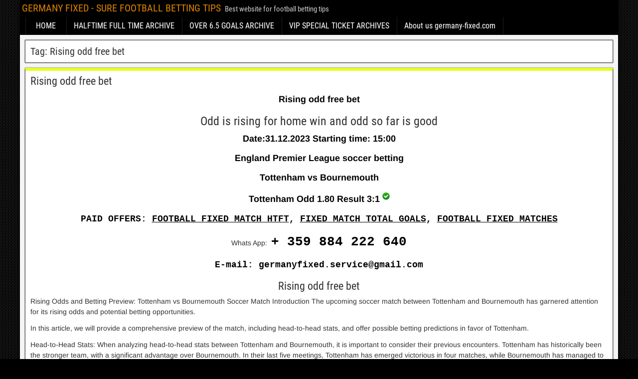

--- FILE ---
content_type: text/html; charset=UTF-8
request_url: https://germany-fixed.com/tag/rising-odd-free-bet/
body_size: 13633
content:
<!DOCTYPE html>
<html lang="en-US">
<head>
<meta charset="UTF-8" />
<meta name="viewport" content="initial-scale=1.0" />
<meta name='robots' content='index, follow, max-image-preview:large, max-snippet:-1, max-video-preview:-1' />
<link rel="profile" href="http://gmpg.org/xfn/11" />
<link rel="pingback" href="https://germany-fixed.com/xmlrpc.php" />

	<!-- This site is optimized with the Yoast SEO plugin v26.8 - https://yoast.com/product/yoast-seo-wordpress/ -->
	<title>Rising odd free bet -</title>
	<meta name="description" content="GERMANY FIXED - SURE FOOTBALL BETTING TIPS - Rising odd free bet" />
	<link rel="canonical" href="https://germany-fixed.com/tag/rising-odd-free-bet/" />
	<meta property="og:locale" content="en_US" />
	<meta property="og:type" content="article" />
	<meta property="og:title" content="Rising odd free bet -" />
	<meta property="og:description" content="GERMANY FIXED - SURE FOOTBALL BETTING TIPS - Rising odd free bet" />
	<meta property="og:url" content="https://germany-fixed.com/tag/rising-odd-free-bet/" />
	<meta property="og:site_name" content="GERMANY FIXED - SURE FOOTBALL BETTING TIPS" />
	<meta property="og:image" content="https://germany-fixed.com/wp-content/uploads/2020/11/Football-fixed-match.gif" />
	<meta property="og:image:width" content="350" />
	<meta property="og:image:height" content="100" />
	<meta property="og:image:type" content="image/gif" />
	<meta name="twitter:card" content="summary_large_image" />
	<script type="application/ld+json" class="yoast-schema-graph">{"@context":"https://schema.org","@graph":[{"@type":"CollectionPage","@id":"https://germany-fixed.com/tag/rising-odd-free-bet/","url":"https://germany-fixed.com/tag/rising-odd-free-bet/","name":"Rising odd free bet -","isPartOf":{"@id":"https://germany-fixed.com/#website"},"description":"GERMANY FIXED - SURE FOOTBALL BETTING TIPS - Rising odd free bet","breadcrumb":{"@id":"https://germany-fixed.com/tag/rising-odd-free-bet/#breadcrumb"},"inLanguage":"en-US"},{"@type":"BreadcrumbList","@id":"https://germany-fixed.com/tag/rising-odd-free-bet/#breadcrumb","itemListElement":[{"@type":"ListItem","position":1,"name":"Home","item":"https://germany-fixed.com/"},{"@type":"ListItem","position":2,"name":"Rising odd free bet"}]},{"@type":"WebSite","@id":"https://germany-fixed.com/#website","url":"https://germany-fixed.com/","name":"GERMANY FIXED - 100% SURE FOOTBALL FIXED MATCH","description":"Best website for football betting tips","publisher":{"@id":"https://germany-fixed.com/#organization"},"alternateName":"Germany fixed matches","potentialAction":[{"@type":"SearchAction","target":{"@type":"EntryPoint","urlTemplate":"https://germany-fixed.com/?s={search_term_string}"},"query-input":{"@type":"PropertyValueSpecification","valueRequired":true,"valueName":"search_term_string"}}],"inLanguage":"en-US"},{"@type":"Organization","@id":"https://germany-fixed.com/#organization","name":"GERMANY FIXED FOOTBALL MATCH","alternateName":"Sure betting tips","url":"https://germany-fixed.com/","logo":{"@type":"ImageObject","inLanguage":"en-US","@id":"https://germany-fixed.com/#/schema/logo/image/","url":"https://germany-fixed.com/wp-content/uploads/2023/06/exLaP4t.gif","contentUrl":"https://germany-fixed.com/wp-content/uploads/2023/06/exLaP4t.gif","width":350,"height":100,"caption":"GERMANY FIXED FOOTBALL MATCH"},"image":{"@id":"https://germany-fixed.com/#/schema/logo/image/"}}]}</script>
	<!-- / Yoast SEO plugin. -->


<link rel='dns-prefetch' href='//www.googletagmanager.com' />
<link href='https://fonts.gstatic.com' crossorigin rel='preconnect' />
<style id='wp-img-auto-sizes-contain-inline-css' type='text/css'>
img:is([sizes=auto i],[sizes^="auto," i]){contain-intrinsic-size:3000px 1500px}
/*# sourceURL=wp-img-auto-sizes-contain-inline-css */
</style>
<style id='wp-block-library-inline-css' type='text/css'>
:root{--wp-block-synced-color:#7a00df;--wp-block-synced-color--rgb:122,0,223;--wp-bound-block-color:var(--wp-block-synced-color);--wp-editor-canvas-background:#ddd;--wp-admin-theme-color:#007cba;--wp-admin-theme-color--rgb:0,124,186;--wp-admin-theme-color-darker-10:#006ba1;--wp-admin-theme-color-darker-10--rgb:0,107,160.5;--wp-admin-theme-color-darker-20:#005a87;--wp-admin-theme-color-darker-20--rgb:0,90,135;--wp-admin-border-width-focus:2px}@media (min-resolution:192dpi){:root{--wp-admin-border-width-focus:1.5px}}.wp-element-button{cursor:pointer}:root .has-very-light-gray-background-color{background-color:#eee}:root .has-very-dark-gray-background-color{background-color:#313131}:root .has-very-light-gray-color{color:#eee}:root .has-very-dark-gray-color{color:#313131}:root .has-vivid-green-cyan-to-vivid-cyan-blue-gradient-background{background:linear-gradient(135deg,#00d084,#0693e3)}:root .has-purple-crush-gradient-background{background:linear-gradient(135deg,#34e2e4,#4721fb 50%,#ab1dfe)}:root .has-hazy-dawn-gradient-background{background:linear-gradient(135deg,#faaca8,#dad0ec)}:root .has-subdued-olive-gradient-background{background:linear-gradient(135deg,#fafae1,#67a671)}:root .has-atomic-cream-gradient-background{background:linear-gradient(135deg,#fdd79a,#004a59)}:root .has-nightshade-gradient-background{background:linear-gradient(135deg,#330968,#31cdcf)}:root .has-midnight-gradient-background{background:linear-gradient(135deg,#020381,#2874fc)}:root{--wp--preset--font-size--normal:16px;--wp--preset--font-size--huge:42px}.has-regular-font-size{font-size:1em}.has-larger-font-size{font-size:2.625em}.has-normal-font-size{font-size:var(--wp--preset--font-size--normal)}.has-huge-font-size{font-size:var(--wp--preset--font-size--huge)}.has-text-align-center{text-align:center}.has-text-align-left{text-align:left}.has-text-align-right{text-align:right}.has-fit-text{white-space:nowrap!important}#end-resizable-editor-section{display:none}.aligncenter{clear:both}.items-justified-left{justify-content:flex-start}.items-justified-center{justify-content:center}.items-justified-right{justify-content:flex-end}.items-justified-space-between{justify-content:space-between}.screen-reader-text{border:0;clip-path:inset(50%);height:1px;margin:-1px;overflow:hidden;padding:0;position:absolute;width:1px;word-wrap:normal!important}.screen-reader-text:focus{background-color:#ddd;clip-path:none;color:#444;display:block;font-size:1em;height:auto;left:5px;line-height:normal;padding:15px 23px 14px;text-decoration:none;top:5px;width:auto;z-index:100000}html :where(.has-border-color){border-style:solid}html :where([style*=border-top-color]){border-top-style:solid}html :where([style*=border-right-color]){border-right-style:solid}html :where([style*=border-bottom-color]){border-bottom-style:solid}html :where([style*=border-left-color]){border-left-style:solid}html :where([style*=border-width]){border-style:solid}html :where([style*=border-top-width]){border-top-style:solid}html :where([style*=border-right-width]){border-right-style:solid}html :where([style*=border-bottom-width]){border-bottom-style:solid}html :where([style*=border-left-width]){border-left-style:solid}html :where(img[class*=wp-image-]){height:auto;max-width:100%}:where(figure){margin:0 0 1em}html :where(.is-position-sticky){--wp-admin--admin-bar--position-offset:var(--wp-admin--admin-bar--height,0px)}@media screen and (max-width:600px){html :where(.is-position-sticky){--wp-admin--admin-bar--position-offset:0px}}

/*# sourceURL=wp-block-library-inline-css */
</style><style id='global-styles-inline-css' type='text/css'>
:root{--wp--preset--aspect-ratio--square: 1;--wp--preset--aspect-ratio--4-3: 4/3;--wp--preset--aspect-ratio--3-4: 3/4;--wp--preset--aspect-ratio--3-2: 3/2;--wp--preset--aspect-ratio--2-3: 2/3;--wp--preset--aspect-ratio--16-9: 16/9;--wp--preset--aspect-ratio--9-16: 9/16;--wp--preset--color--black: #000000;--wp--preset--color--cyan-bluish-gray: #abb8c3;--wp--preset--color--white: #ffffff;--wp--preset--color--pale-pink: #f78da7;--wp--preset--color--vivid-red: #cf2e2e;--wp--preset--color--luminous-vivid-orange: #ff6900;--wp--preset--color--luminous-vivid-amber: #fcb900;--wp--preset--color--light-green-cyan: #7bdcb5;--wp--preset--color--vivid-green-cyan: #00d084;--wp--preset--color--pale-cyan-blue: #8ed1fc;--wp--preset--color--vivid-cyan-blue: #0693e3;--wp--preset--color--vivid-purple: #9b51e0;--wp--preset--gradient--vivid-cyan-blue-to-vivid-purple: linear-gradient(135deg,rgb(6,147,227) 0%,rgb(155,81,224) 100%);--wp--preset--gradient--light-green-cyan-to-vivid-green-cyan: linear-gradient(135deg,rgb(122,220,180) 0%,rgb(0,208,130) 100%);--wp--preset--gradient--luminous-vivid-amber-to-luminous-vivid-orange: linear-gradient(135deg,rgb(252,185,0) 0%,rgb(255,105,0) 100%);--wp--preset--gradient--luminous-vivid-orange-to-vivid-red: linear-gradient(135deg,rgb(255,105,0) 0%,rgb(207,46,46) 100%);--wp--preset--gradient--very-light-gray-to-cyan-bluish-gray: linear-gradient(135deg,rgb(238,238,238) 0%,rgb(169,184,195) 100%);--wp--preset--gradient--cool-to-warm-spectrum: linear-gradient(135deg,rgb(74,234,220) 0%,rgb(151,120,209) 20%,rgb(207,42,186) 40%,rgb(238,44,130) 60%,rgb(251,105,98) 80%,rgb(254,248,76) 100%);--wp--preset--gradient--blush-light-purple: linear-gradient(135deg,rgb(255,206,236) 0%,rgb(152,150,240) 100%);--wp--preset--gradient--blush-bordeaux: linear-gradient(135deg,rgb(254,205,165) 0%,rgb(254,45,45) 50%,rgb(107,0,62) 100%);--wp--preset--gradient--luminous-dusk: linear-gradient(135deg,rgb(255,203,112) 0%,rgb(199,81,192) 50%,rgb(65,88,208) 100%);--wp--preset--gradient--pale-ocean: linear-gradient(135deg,rgb(255,245,203) 0%,rgb(182,227,212) 50%,rgb(51,167,181) 100%);--wp--preset--gradient--electric-grass: linear-gradient(135deg,rgb(202,248,128) 0%,rgb(113,206,126) 100%);--wp--preset--gradient--midnight: linear-gradient(135deg,rgb(2,3,129) 0%,rgb(40,116,252) 100%);--wp--preset--font-size--small: 13px;--wp--preset--font-size--medium: 20px;--wp--preset--font-size--large: 36px;--wp--preset--font-size--x-large: 42px;--wp--preset--spacing--20: 0.44rem;--wp--preset--spacing--30: 0.67rem;--wp--preset--spacing--40: 1rem;--wp--preset--spacing--50: 1.5rem;--wp--preset--spacing--60: 2.25rem;--wp--preset--spacing--70: 3.38rem;--wp--preset--spacing--80: 5.06rem;--wp--preset--shadow--natural: 6px 6px 9px rgba(0, 0, 0, 0.2);--wp--preset--shadow--deep: 12px 12px 50px rgba(0, 0, 0, 0.4);--wp--preset--shadow--sharp: 6px 6px 0px rgba(0, 0, 0, 0.2);--wp--preset--shadow--outlined: 6px 6px 0px -3px rgb(255, 255, 255), 6px 6px rgb(0, 0, 0);--wp--preset--shadow--crisp: 6px 6px 0px rgb(0, 0, 0);}:where(.is-layout-flex){gap: 0.5em;}:where(.is-layout-grid){gap: 0.5em;}body .is-layout-flex{display: flex;}.is-layout-flex{flex-wrap: wrap;align-items: center;}.is-layout-flex > :is(*, div){margin: 0;}body .is-layout-grid{display: grid;}.is-layout-grid > :is(*, div){margin: 0;}:where(.wp-block-columns.is-layout-flex){gap: 2em;}:where(.wp-block-columns.is-layout-grid){gap: 2em;}:where(.wp-block-post-template.is-layout-flex){gap: 1.25em;}:where(.wp-block-post-template.is-layout-grid){gap: 1.25em;}.has-black-color{color: var(--wp--preset--color--black) !important;}.has-cyan-bluish-gray-color{color: var(--wp--preset--color--cyan-bluish-gray) !important;}.has-white-color{color: var(--wp--preset--color--white) !important;}.has-pale-pink-color{color: var(--wp--preset--color--pale-pink) !important;}.has-vivid-red-color{color: var(--wp--preset--color--vivid-red) !important;}.has-luminous-vivid-orange-color{color: var(--wp--preset--color--luminous-vivid-orange) !important;}.has-luminous-vivid-amber-color{color: var(--wp--preset--color--luminous-vivid-amber) !important;}.has-light-green-cyan-color{color: var(--wp--preset--color--light-green-cyan) !important;}.has-vivid-green-cyan-color{color: var(--wp--preset--color--vivid-green-cyan) !important;}.has-pale-cyan-blue-color{color: var(--wp--preset--color--pale-cyan-blue) !important;}.has-vivid-cyan-blue-color{color: var(--wp--preset--color--vivid-cyan-blue) !important;}.has-vivid-purple-color{color: var(--wp--preset--color--vivid-purple) !important;}.has-black-background-color{background-color: var(--wp--preset--color--black) !important;}.has-cyan-bluish-gray-background-color{background-color: var(--wp--preset--color--cyan-bluish-gray) !important;}.has-white-background-color{background-color: var(--wp--preset--color--white) !important;}.has-pale-pink-background-color{background-color: var(--wp--preset--color--pale-pink) !important;}.has-vivid-red-background-color{background-color: var(--wp--preset--color--vivid-red) !important;}.has-luminous-vivid-orange-background-color{background-color: var(--wp--preset--color--luminous-vivid-orange) !important;}.has-luminous-vivid-amber-background-color{background-color: var(--wp--preset--color--luminous-vivid-amber) !important;}.has-light-green-cyan-background-color{background-color: var(--wp--preset--color--light-green-cyan) !important;}.has-vivid-green-cyan-background-color{background-color: var(--wp--preset--color--vivid-green-cyan) !important;}.has-pale-cyan-blue-background-color{background-color: var(--wp--preset--color--pale-cyan-blue) !important;}.has-vivid-cyan-blue-background-color{background-color: var(--wp--preset--color--vivid-cyan-blue) !important;}.has-vivid-purple-background-color{background-color: var(--wp--preset--color--vivid-purple) !important;}.has-black-border-color{border-color: var(--wp--preset--color--black) !important;}.has-cyan-bluish-gray-border-color{border-color: var(--wp--preset--color--cyan-bluish-gray) !important;}.has-white-border-color{border-color: var(--wp--preset--color--white) !important;}.has-pale-pink-border-color{border-color: var(--wp--preset--color--pale-pink) !important;}.has-vivid-red-border-color{border-color: var(--wp--preset--color--vivid-red) !important;}.has-luminous-vivid-orange-border-color{border-color: var(--wp--preset--color--luminous-vivid-orange) !important;}.has-luminous-vivid-amber-border-color{border-color: var(--wp--preset--color--luminous-vivid-amber) !important;}.has-light-green-cyan-border-color{border-color: var(--wp--preset--color--light-green-cyan) !important;}.has-vivid-green-cyan-border-color{border-color: var(--wp--preset--color--vivid-green-cyan) !important;}.has-pale-cyan-blue-border-color{border-color: var(--wp--preset--color--pale-cyan-blue) !important;}.has-vivid-cyan-blue-border-color{border-color: var(--wp--preset--color--vivid-cyan-blue) !important;}.has-vivid-purple-border-color{border-color: var(--wp--preset--color--vivid-purple) !important;}.has-vivid-cyan-blue-to-vivid-purple-gradient-background{background: var(--wp--preset--gradient--vivid-cyan-blue-to-vivid-purple) !important;}.has-light-green-cyan-to-vivid-green-cyan-gradient-background{background: var(--wp--preset--gradient--light-green-cyan-to-vivid-green-cyan) !important;}.has-luminous-vivid-amber-to-luminous-vivid-orange-gradient-background{background: var(--wp--preset--gradient--luminous-vivid-amber-to-luminous-vivid-orange) !important;}.has-luminous-vivid-orange-to-vivid-red-gradient-background{background: var(--wp--preset--gradient--luminous-vivid-orange-to-vivid-red) !important;}.has-very-light-gray-to-cyan-bluish-gray-gradient-background{background: var(--wp--preset--gradient--very-light-gray-to-cyan-bluish-gray) !important;}.has-cool-to-warm-spectrum-gradient-background{background: var(--wp--preset--gradient--cool-to-warm-spectrum) !important;}.has-blush-light-purple-gradient-background{background: var(--wp--preset--gradient--blush-light-purple) !important;}.has-blush-bordeaux-gradient-background{background: var(--wp--preset--gradient--blush-bordeaux) !important;}.has-luminous-dusk-gradient-background{background: var(--wp--preset--gradient--luminous-dusk) !important;}.has-pale-ocean-gradient-background{background: var(--wp--preset--gradient--pale-ocean) !important;}.has-electric-grass-gradient-background{background: var(--wp--preset--gradient--electric-grass) !important;}.has-midnight-gradient-background{background: var(--wp--preset--gradient--midnight) !important;}.has-small-font-size{font-size: var(--wp--preset--font-size--small) !important;}.has-medium-font-size{font-size: var(--wp--preset--font-size--medium) !important;}.has-large-font-size{font-size: var(--wp--preset--font-size--large) !important;}.has-x-large-font-size{font-size: var(--wp--preset--font-size--x-large) !important;}
/*# sourceURL=global-styles-inline-css */
</style>

<style id='classic-theme-styles-inline-css' type='text/css'>
/*! This file is auto-generated */
.wp-block-button__link{color:#fff;background-color:#32373c;border-radius:9999px;box-shadow:none;text-decoration:none;padding:calc(.667em + 2px) calc(1.333em + 2px);font-size:1.125em}.wp-block-file__button{background:#32373c;color:#fff;text-decoration:none}
/*# sourceURL=/wp-includes/css/classic-themes.min.css */
</style>
<link data-minify="1" rel='stylesheet' id='genericons-css' href='https://germany-fixed.com/wp-content/cache/min/1/wp-content/themes/frontier/includes/genericons/genericons-4516138ffbcdb83ca2cfe9098245ec4e.css' type='text/css' media='all' />
<link data-minify="1" rel='stylesheet' id='frontier-main-css' href='https://germany-fixed.com/wp-content/cache/min/1/wp-content/themes/frontier/style-8b36b3bdd6a0eb58e9bda5b919dbf183.css' type='text/css' media='all' />
<link data-minify="1" rel='stylesheet' id='frontier-responsive-css' href='https://germany-fixed.com/wp-content/cache/min/1/wp-content/themes/frontier/responsive-632fd1cc3ae4f70fc92aac95e5bd60c9.css' type='text/css' media='all' />
<script type="text/javascript" src="https://germany-fixed.com/wp-includes/js/jquery/jquery.min.js?ver=3.7.1" id="jquery-core-js" defer></script>
<script type="text/javascript" src="https://germany-fixed.com/wp-includes/js/jquery/jquery-migrate.min.js?ver=3.4.1" id="jquery-migrate-js" defer></script>

<!-- Google tag (gtag.js) snippet added by Site Kit -->
<!-- Google Analytics snippet added by Site Kit -->
<script data-rocketlazyloadscript='https://www.googletagmanager.com/gtag/js?id=GT-KFG3676' type="text/javascript"  id="google_gtagjs-js" async></script>
<script data-rocketlazyloadscript='[data-uri]' type="text/javascript" id="google_gtagjs-js-after"></script>
<meta name="generator" content="Site Kit by Google 1.170.0" />
<meta property="Frontier Theme" content="1.3.5" />
<style type="text/css" media="screen">
	#container 	{width: 1200px;}
	#header 	{min-height: 0px;}
	#content 	{width: 100%;}
	#sidebar-left 	{width: %;}
	#sidebar-right 	{width: %;}
</style>

<style type="text/css" media="screen">
	.page-template-page-cs-php #content, .page-template-page-sc-php #content {width: 69%;}
	.page-template-page-cs-php #sidebar-left, .page-template-page-sc-php #sidebar-left,
	.page-template-page-cs-php #sidebar-right, .page-template-page-sc-php #sidebar-right {width: 31%;}
	.page-template-page-scs-php #content {width: 50%;}
	.page-template-page-scs-php #sidebar-left {width: 25%;}
	.page-template-page-scs-php #sidebar-right {width: 25%;}
</style>

<style type="text/css" media="screen">
	#header {background-color:#FFFFFF;}
	#nav-main {background-color:#000000;}
	#nav-main .nav-main {border-left: 1px solid #000000; border-right: 1px solid #1e1e1e;}
	#nav-main .nav-main > li, #nav-main .nav-main > ul > .page_item {border-left: 1px solid #1e1e1e; border-right: 1px solid #000000;}
	#top-bar {background-color:#000000;}
	#bottom-bar {background-color:#222222;}
	#main {background-color:#F5F5F5;}
	.blog-view, .single-view, .author-info, .archive-info, .form-404 {background-color:#FFFFFF;}
	.blog-view.sticky {background-color:#000000;}
	.frontier-widget {background-color:#FFFFFF;}
	.blog-view, .comment-author-admin > .comment-body, .bypostauthor > .comment-body {border-top: 6px solid #e5ff23;}
	.page-nav > *, .comment-nav > *, .author-info .title, .comment-reply-link, .widget-title,
	.widget_search .search-submit, .widget_calendar caption {background-color:#e5ff23;}
	.genericon {color:#e5ff23;}
	a {color:#000000;}
	a:hover {color:#000000;}
</style>

<style type="text/css" id="custom-background-css">
body.custom-background { background-color: #000000; background-image: url("https://germany-fixed.com/wp-content/themes/frontier/images/honeycomb.png"); background-position: left top; background-size: auto; background-repeat: repeat; background-attachment: scroll; }
</style>
	<link rel="icon" href="https://germany-fixed.com/wp-content/uploads/2020/11/cropped-Football-fixed-match-32x32.gif" sizes="32x32" />
<link rel="icon" href="https://germany-fixed.com/wp-content/uploads/2020/11/cropped-Football-fixed-match-192x192.gif" sizes="192x192" />
<link rel="apple-touch-icon" href="https://germany-fixed.com/wp-content/uploads/2020/11/cropped-Football-fixed-match-180x180.gif" />
<meta name="msapplication-TileImage" content="https://germany-fixed.com/wp-content/uploads/2020/11/cropped-Football-fixed-match-270x270.gif" />
<noscript><style id="rocket-lazyload-nojs-css">.rll-youtube-player, [data-lazy-src]{display:none !important;}</style></noscript></head>

<body class="archive tag tag-rising-odd-free-bet tag-718 custom-background wp-theme-frontier">
	
	
	
<div id="container" class="cf" itemscope itemtype="http://schema.org/WebPage">
	
			
		<div id="top-bar" class="cf">
			
			<div id="top-bar-info">
														<h1 id="site-title"><a href="https://germany-fixed.com/">GERMANY FIXED - SURE FOOTBALL BETTING TIPS</a></h1>				
									<span id="site-description">Best website for football betting tips</span>
							</div>

							<nav id="nav-top" role="navigation" aria-label="Top Menu">
									</nav>
			
					</div>
	
	
			
		<nav id="nav-main" class="cf drop" itemscope itemtype="http://schema.org/SiteNavigationElement" role="navigation" aria-label="Main Menu">
			
							<button class="drop-toggle"><span class="genericon genericon-menu"></span></button>
			
			<ul id="menu-germany" class="nav-main"><li id="menu-item-27" class="menu-item menu-item-type-custom menu-item-object-custom menu-item-home menu-item-27"><a href="http://germany-fixed.com/">HOME</a></li>
<li id="menu-item-190" class="menu-item menu-item-type-post_type menu-item-object-page menu-item-190"><a href="https://germany-fixed.com/halftime-full-time-fixed-picks/">HALFTIME FULL TIME ARCHIVE</a></li>
<li id="menu-item-191" class="menu-item menu-item-type-post_type menu-item-object-page menu-item-191"><a href="https://germany-fixed.com/over-6-5-goals/">OVER 6.5 GOALS ARCHIVE</a></li>
<li id="menu-item-837" class="menu-item menu-item-type-post_type menu-item-object-page menu-item-837"><a href="https://germany-fixed.com/special-new-offer/">VIP SPECIAL TICKET ARCHIVES</a></li>
<li id="menu-item-9924" class="menu-item menu-item-type-post_type menu-item-object-page menu-item-9924"><a href="https://germany-fixed.com/about-us-germany-fixed-com/">About us germany-fixed.com</a></li>
</ul>
					</nav>
	
	
<div id="main" class="col-c cf">

<div id="content" class="cf"  role="main">

	
			<div class="archive-info">
			<h3 class="archive-title">Tag: <span>Rising odd free bet</span></h3>		</div>
	
	
	
					
<article id="post-9167" class="blog-view post-9167 post type-post status-publish format-standard hentry category-rising-odd-free-bet tag-hot-tips-high-odd tag-rising-odd-free-bet tag-rising-odd-hot-bet">

<header class="entry-header cf">
		<h2 class="entry-title" itemprop="headline" ><a href="https://germany-fixed.com/rising-odd-free-bet/">Rising odd free bet</a></h2>
	</header>

<div class="entry-byline cf">
	
	
	
	
	
	
	</div>

<div class="entry-content cf" itemprop="text" >
	
	
		<p style="text-align: center;"><span style="font-size: 18px; color: #000000;"><strong>Rising odd free bet</strong></span></p>
<article id="post-1762" class="post-1762 post type-post status-publish format-standard hentry category-best-website-for-free-soccer-fixed-matches tag-best-website-for-free-soccer-fixed-matches">
<article id="post-1762" class="post-1762 post type-post status-publish format-standard hentry category-best-website-for-free-soccer-fixed-matches tag-best-website-for-free-soccer-fixed-matches">
<h1 style="text-align: center;">Odd is rising for home win and odd so far is good</h1>
<p style="text-align: center;"><span style="color: #000000;"><span style="font-size: 18px;"><span style="font-size: 18px; color: #000000;"><strong>Date:31.12.2023 Starting time: 15:00</strong></span></span></span></p>
<p style="text-align: center;"><span style="color: #000000;"><span style="font-size: 18px;"><b>England Premier League soccer betting</b></span></span></p>
<p style="text-align: center;"><span style="color: #000000;"><span style="font-size: 18px;"><b>Tottenham vs Bournemouth<br />
</b></span></span></p>
<p style="text-align: center;"><span style="color: #000000;"><span style="font-size: 18px;"><strong>Tottenham Odd 1.80 </strong></span><strong style="font-size: 18px;">Result 3:1 <img decoding="async" class="alignnone wp-image-840" style="font-size: 0.95em;" title="Rising odd free bet" src="data:image/svg+xml,%3Csvg%20xmlns='http://www.w3.org/2000/svg'%20viewBox='0%200%2015%2015'%3E%3C/svg%3E" alt="Rising odd free bet soccer England Premier League Tottenham vs Bournemouth" width="15" height="15" data-lazy-srcset="https://germany-fixed.com/wp-content/uploads/2016/12/icon-right.png 220w, https://germany-fixed.com/wp-content/uploads/2016/12/icon-right-150x150.png 150w, https://germany-fixed.com/wp-content/uploads/2016/12/icon-right-90x90.png 90w, https://germany-fixed.com/wp-content/uploads/2016/12/icon-right-75x75.png 75w" data-lazy-sizes="(max-width: 15px) 100vw, 15px" data-lazy-src="https://germany-fixed.com/wp-content/uploads/2016/12/icon-right.png" /><noscript><img decoding="async" class="alignnone wp-image-840" style="font-size: 0.95em;" title="Rising odd free bet" src="https://germany-fixed.com/wp-content/uploads/2016/12/icon-right.png" alt="Rising odd free bet soccer England Premier League Tottenham vs Bournemouth" width="15" height="15" srcset="https://germany-fixed.com/wp-content/uploads/2016/12/icon-right.png 220w, https://germany-fixed.com/wp-content/uploads/2016/12/icon-right-150x150.png 150w, https://germany-fixed.com/wp-content/uploads/2016/12/icon-right-90x90.png 90w, https://germany-fixed.com/wp-content/uploads/2016/12/icon-right-75x75.png 75w" sizes="(max-width: 15px) 100vw, 15px" /></noscript></strong></span></p>
<p style="text-align: center;"><span style="font-size: 18px; color: #000000;"><span style="font-family: courier\ new, courier, monospace;"><strong>PAID OFFERS: <a href="https://germany-fixed.com/category/football-fixed-match-htft/">FOOTBALL FIXED MATCH HTFT</a>, <a href="https://germany-fixed.com/fixed-match-total-goals/">FIXED MATCH TOTAL GOALS</a>, <a href="https://germany-fixed.com/category/football-fixed-matches/">FOOTBALL FIXED MATCHES</a></strong></span></span></p>
<p style="text-align: center;">Whats App:  <span style="font-size: 18px; color: #000000;"><span style="font-family: courier\ new, courier, monospace;"><strong><span style="font-size: 26px;"><span style="font-family: courier new,courier,monospace;">+ 359 884 222 640</span></span><br />
</strong></span></span></p>
<p style="text-align: center;"><span style="font-size: 18px; color: #000000;"><span style="font-family: courier\ new, courier, monospace;"><strong>E-mail: </strong></span></span><span style="font-size: 18px; color: #000000;"><strong><span style="font-family: courier\ new, courier, monospace;">germanyfixed.service@gmail.com</span></strong></span></p>
<h2 style="text-align: center;">Rising odd free bet</h2>
<p style="text-align: left;">Rising Odds and Betting Preview: Tottenham vs Bournemouth Soccer Match Introduction The upcoming soccer match between Tottenham and Bournemouth has garnered attention for its rising odds and potential betting opportunities.</p>
<p style="text-align: left;">In this article, we will provide a comprehensive preview of the match, including head-to-head stats, and offer possible betting predictions in favor of Tottenham.</p>
<p style="text-align: left;">Head-to-Head Stats: When analyzing head-to-head stats between Tottenham and Bournemouth, it is important to consider their previous encounters. Tottenham has historically been the stronger team, with a significant advantage over Bournemouth. In their last five meetings, Tottenham has emerged victorious in four matches, while Bournemouth has managed to secure only one win. This dominance suggests that Tottenham has a higher likelihood of winning the upcoming match.</p>
<p style="text-align: left;">Current Form and Rising Odds: Examining the current form of both teams is crucial in understanding the rising odds for this match. Tottenham has been performing well in recent games, displaying consistency and a strong offensive game. Bournemouth, on the other hand, has struggled to find their form and has faced difficulties in scoring goals. Due to Tottenham&#8217;s superior form and recent success, bookmakers have adjusted the odds in their favor. The rising odds indicate that the majority of bettors are placing their bets on Tottenham to win the match.</p>
<h3 style="text-align: center;">AH1-1.5 also looks good</h3>
<p style="text-align: left;">Possible Betting Predictions: Based on the aforementioned analysis and the odds, there are several possible betting predictions that can be considered in favor of Tottenham:</p>
<p style="text-align: left;">Tottenham to Win Considering Tottenham&#8217;s historical dominance over Bournemouth and their current strong form, betting on Tottenham to win the match seems like a reasonable prediction. This bet offers a higher probability of success based on the head-to-head stats and rising odds. <strong>Odd 1.80 is great for Tottenham to win.</strong></p>
<p style="text-align: left;">Also Tottenham to Win with a goals difference. For bettors looking for more favorable odds, a goals difference bet on Tottenham can be a viable option. By giving Bournemouth a AH, the odds for Tottenham to win will increase, providing a potentially higher payout. <strong>AH1-1.5 is great option.</strong></p>
<p style="text-align: left;">Conclusion: The rising odds and betting preview for the Tottenham vs Bournemouth soccer match indicate a strong possibility of Tottenham emerging as the victor.</p>
</article>
</article>
<p style="text-align: left;"><span style="font-size: 18px; color: #000000;"><strong style="font-size: 18px;">LINKS <a style="color: #000000;" href="https://www.fastscore.com" target="_blank" rel="noopener">Live scores</a>, <a style="color: #000000;" href="https://fixhtft.com/" target="_blank" rel="noopener">Ht ft fixed matches</a>, <a style="color: #000000;" href="https://unique-fixed-matches.com/" target="_blank" rel="noopener">Fixed Matches 1&#215;2</a>, <a style="color: #000000;" href="https://fixedmatch.blog/" target="_blank" rel="noopener">Fixed match blog</a>, <a style="color: #000000;" href="https://sure-bets24.co/" target="_blank" rel="noopener">Sure bets 24</a>, <a style="color: #000000;" href="https://croatiafixedmatches.com/" target="_blank" rel="noopener">Football 1&#215;2 fixed bets</a>, <a style="color: #000000;" href="https://correctfixedmatch.com/" target="_blank" rel="noopener">Correct fixed matches</a>, <a style="color: #000000;" href="https://www.fixedvipmatches.com/">Best Football Fixed Matches</a></strong></span></p>

	
	
	</div>

<footer class="entry-footer cf">
	
	
	
	
	</footer>

</article>		
	
	
			<div class="blog-nav cf">
							<div class="link-prev"></div><div class="link-next"></div>					</div>
	
	
</div>

</div>


<div id="bottom-bar" class="cf" role="contentinfo">
	
			<span id="bottom-bar-text">GERMANY FIXED - 100% SURE FOOTBALL FIXED MATCH</span>
	
					<span id="theme-link"><a href="https://ronangelo.com/frontier/">Frontier Theme</a></span>
	
	</div>

</div>


<script type="speculationrules">
{"prefetch":[{"source":"document","where":{"and":[{"href_matches":"/*"},{"not":{"href_matches":["/wp-*.php","/wp-admin/*","/wp-content/uploads/*","/wp-content/*","/wp-content/plugins/*","/wp-content/themes/frontier/*","/*\\?(.+)"]}},{"not":{"selector_matches":"a[rel~=\"nofollow\"]"}},{"not":{"selector_matches":".no-prefetch, .no-prefetch a"}}]},"eagerness":"conservative"}]}
</script>
<script type="text/javascript">window.addEventListener('DOMContentLoaded', function() {
jQuery(document).ready(function($) {
	$( '#nav-main .drop-toggle' ).click(function(){
		$( '#nav-main' ).toggleClass( 'dropped' );
	});
});
});</script>
<script type="text/javascript" id="rocket-browser-checker-js-after">
/* <![CDATA[ */
"use strict";var _createClass=function(){function defineProperties(target,props){for(var i=0;i<props.length;i++){var descriptor=props[i];descriptor.enumerable=descriptor.enumerable||!1,descriptor.configurable=!0,"value"in descriptor&&(descriptor.writable=!0),Object.defineProperty(target,descriptor.key,descriptor)}}return function(Constructor,protoProps,staticProps){return protoProps&&defineProperties(Constructor.prototype,protoProps),staticProps&&defineProperties(Constructor,staticProps),Constructor}}();function _classCallCheck(instance,Constructor){if(!(instance instanceof Constructor))throw new TypeError("Cannot call a class as a function")}var RocketBrowserCompatibilityChecker=function(){function RocketBrowserCompatibilityChecker(options){_classCallCheck(this,RocketBrowserCompatibilityChecker),this.passiveSupported=!1,this._checkPassiveOption(this),this.options=!!this.passiveSupported&&options}return _createClass(RocketBrowserCompatibilityChecker,[{key:"_checkPassiveOption",value:function(self){try{var options={get passive(){return!(self.passiveSupported=!0)}};window.addEventListener("test",null,options),window.removeEventListener("test",null,options)}catch(err){self.passiveSupported=!1}}},{key:"initRequestIdleCallback",value:function(){!1 in window&&(window.requestIdleCallback=function(cb){var start=Date.now();return setTimeout(function(){cb({didTimeout:!1,timeRemaining:function(){return Math.max(0,50-(Date.now()-start))}})},1)}),!1 in window&&(window.cancelIdleCallback=function(id){return clearTimeout(id)})}},{key:"isDataSaverModeOn",value:function(){return"connection"in navigator&&!0===navigator.connection.saveData}},{key:"supportsLinkPrefetch",value:function(){var elem=document.createElement("link");return elem.relList&&elem.relList.supports&&elem.relList.supports("prefetch")&&window.IntersectionObserver&&"isIntersecting"in IntersectionObserverEntry.prototype}},{key:"isSlowConnection",value:function(){return"connection"in navigator&&"effectiveType"in navigator.connection&&("2g"===navigator.connection.effectiveType||"slow-2g"===navigator.connection.effectiveType)}}]),RocketBrowserCompatibilityChecker}();
//# sourceURL=rocket-browser-checker-js-after
/* ]]> */
</script>
<script type="text/javascript" id="rocket-delay-js-js-after">
/* <![CDATA[ */
(function() {
"use strict";var e=function(){function n(e,t){for(var r=0;r<t.length;r++){var n=t[r];n.enumerable=n.enumerable||!1,n.configurable=!0,"value"in n&&(n.writable=!0),Object.defineProperty(e,n.key,n)}}return function(e,t,r){return t&&n(e.prototype,t),r&&n(e,r),e}}();function n(e,t){if(!(e instanceof t))throw new TypeError("Cannot call a class as a function")}var t=function(){function r(e,t){n(this,r),this.attrName="data-rocketlazyloadscript",this.browser=t,this.options=this.browser.options,this.triggerEvents=e,this.userEventListener=this.triggerListener.bind(this)}return e(r,[{key:"init",value:function(){this._addEventListener(this)}},{key:"reset",value:function(){this._removeEventListener(this)}},{key:"_addEventListener",value:function(t){this.triggerEvents.forEach(function(e){return window.addEventListener(e,t.userEventListener,t.options)})}},{key:"_removeEventListener",value:function(t){this.triggerEvents.forEach(function(e){return window.removeEventListener(e,t.userEventListener,t.options)})}},{key:"_loadScriptSrc",value:function(){var r=this,e=document.querySelectorAll("script["+this.attrName+"]");0!==e.length&&Array.prototype.slice.call(e).forEach(function(e){var t=e.getAttribute(r.attrName);e.setAttribute("src",t),e.removeAttribute(r.attrName)}),this.reset()}},{key:"triggerListener",value:function(){this._loadScriptSrc(),this._removeEventListener(this)}}],[{key:"run",value:function(){RocketBrowserCompatibilityChecker&&new r(["keydown","mouseover","touchmove","touchstart"],new RocketBrowserCompatibilityChecker({passive:!0})).init()}}]),r}();t.run();
}());

//# sourceURL=rocket-delay-js-js-after
/* ]]> */
</script>
<script type="text/javascript" id="rocket-preload-links-js-extra">
/* <![CDATA[ */
var RocketPreloadLinksConfig = {"excludeUris":"/(.+/)?feed/?.+/?|/(?:.+/)?embed/|/(index\\.php/)?wp\\-json(/.*|$)|/wp-admin/|/logout/|/wp-login.php","usesTrailingSlash":"1","imageExt":"jpg|jpeg|gif|png|tiff|bmp|webp|avif","fileExt":"jpg|jpeg|gif|png|tiff|bmp|webp|avif|php|pdf|html|htm","siteUrl":"https://germany-fixed.com","onHoverDelay":"100","rateThrottle":"3"};
//# sourceURL=rocket-preload-links-js-extra
/* ]]> */
</script>
<script type="text/javascript" id="rocket-preload-links-js-after">
/* <![CDATA[ */
(function() {
"use strict";var r="function"==typeof Symbol&&"symbol"==typeof Symbol.iterator?function(e){return typeof e}:function(e){return e&&"function"==typeof Symbol&&e.constructor===Symbol&&e!==Symbol.prototype?"symbol":typeof e},e=function(){function i(e,t){for(var n=0;n<t.length;n++){var i=t[n];i.enumerable=i.enumerable||!1,i.configurable=!0,"value"in i&&(i.writable=!0),Object.defineProperty(e,i.key,i)}}return function(e,t,n){return t&&i(e.prototype,t),n&&i(e,n),e}}();function i(e,t){if(!(e instanceof t))throw new TypeError("Cannot call a class as a function")}var t=function(){function n(e,t){i(this,n),this.browser=e,this.config=t,this.options=this.browser.options,this.prefetched=new Set,this.eventTime=null,this.threshold=1111,this.numOnHover=0}return e(n,[{key:"init",value:function(){!this.browser.supportsLinkPrefetch()||this.browser.isDataSaverModeOn()||this.browser.isSlowConnection()||(this.regex={excludeUris:RegExp(this.config.excludeUris,"i"),images:RegExp(".("+this.config.imageExt+")$","i"),fileExt:RegExp(".("+this.config.fileExt+")$","i")},this._initListeners(this))}},{key:"_initListeners",value:function(e){-1<this.config.onHoverDelay&&document.addEventListener("mouseover",e.listener.bind(e),e.listenerOptions),document.addEventListener("mousedown",e.listener.bind(e),e.listenerOptions),document.addEventListener("touchstart",e.listener.bind(e),e.listenerOptions)}},{key:"listener",value:function(e){var t=e.target.closest("a"),n=this._prepareUrl(t);if(null!==n)switch(e.type){case"mousedown":case"touchstart":this._addPrefetchLink(n);break;case"mouseover":this._earlyPrefetch(t,n,"mouseout")}}},{key:"_earlyPrefetch",value:function(t,e,n){var i=this,r=setTimeout(function(){if(r=null,0===i.numOnHover)setTimeout(function(){return i.numOnHover=0},1e3);else if(i.numOnHover>i.config.rateThrottle)return;i.numOnHover++,i._addPrefetchLink(e)},this.config.onHoverDelay);t.addEventListener(n,function e(){t.removeEventListener(n,e,{passive:!0}),null!==r&&(clearTimeout(r),r=null)},{passive:!0})}},{key:"_addPrefetchLink",value:function(i){return this.prefetched.add(i.href),new Promise(function(e,t){var n=document.createElement("link");n.rel="prefetch",n.href=i.href,n.onload=e,n.onerror=t,document.head.appendChild(n)}).catch(function(){})}},{key:"_prepareUrl",value:function(e){if(null===e||"object"!==(void 0===e?"undefined":r(e))||!1 in e||-1===["http:","https:"].indexOf(e.protocol))return null;var t=e.href.substring(0,this.config.siteUrl.length),n=this._getPathname(e.href,t),i={original:e.href,protocol:e.protocol,origin:t,pathname:n,href:t+n};return this._isLinkOk(i)?i:null}},{key:"_getPathname",value:function(e,t){var n=t?e.substring(this.config.siteUrl.length):e;return n.startsWith("/")||(n="/"+n),this._shouldAddTrailingSlash(n)?n+"/":n}},{key:"_shouldAddTrailingSlash",value:function(e){return this.config.usesTrailingSlash&&!e.endsWith("/")&&!this.regex.fileExt.test(e)}},{key:"_isLinkOk",value:function(e){return null!==e&&"object"===(void 0===e?"undefined":r(e))&&(!this.prefetched.has(e.href)&&e.origin===this.config.siteUrl&&-1===e.href.indexOf("?")&&-1===e.href.indexOf("#")&&!this.regex.excludeUris.test(e.href)&&!this.regex.images.test(e.href))}}],[{key:"run",value:function(){"undefined"!=typeof RocketPreloadLinksConfig&&new n(new RocketBrowserCompatibilityChecker({capture:!0,passive:!0}),RocketPreloadLinksConfig).init()}}]),n}();t.run();
}());

//# sourceURL=rocket-preload-links-js-after
/* ]]> */
</script>
<script>window.lazyLoadOptions={elements_selector:"img[data-lazy-src],.rocket-lazyload",data_src:"lazy-src",data_srcset:"lazy-srcset",data_sizes:"lazy-sizes",class_loading:"lazyloading",class_loaded:"lazyloaded",threshold:300,callback_loaded:function(element){if(element.tagName==="IFRAME"&&element.dataset.rocketLazyload=="fitvidscompatible"){if(element.classList.contains("lazyloaded")){if(typeof window.jQuery!="undefined"){if(jQuery.fn.fitVids){jQuery(element).parent().fitVids()}}}}}};window.addEventListener('LazyLoad::Initialized',function(e){var lazyLoadInstance=e.detail.instance;if(window.MutationObserver){var observer=new MutationObserver(function(mutations){var image_count=0;var iframe_count=0;var rocketlazy_count=0;mutations.forEach(function(mutation){for(i=0;i<mutation.addedNodes.length;i++){if(typeof mutation.addedNodes[i].getElementsByTagName!=='function'){continue}
if(typeof mutation.addedNodes[i].getElementsByClassName!=='function'){continue}
images=mutation.addedNodes[i].getElementsByTagName('img');is_image=mutation.addedNodes[i].tagName=="IMG";iframes=mutation.addedNodes[i].getElementsByTagName('iframe');is_iframe=mutation.addedNodes[i].tagName=="IFRAME";rocket_lazy=mutation.addedNodes[i].getElementsByClassName('rocket-lazyload');image_count+=images.length;iframe_count+=iframes.length;rocketlazy_count+=rocket_lazy.length;if(is_image){image_count+=1}
if(is_iframe){iframe_count+=1}}});if(image_count>0||iframe_count>0||rocketlazy_count>0){lazyLoadInstance.update()}});var b=document.getElementsByTagName("body")[0];var config={childList:!0,subtree:!0};observer.observe(b,config)}},!1)</script><script data-no-minify="1" async src="https://germany-fixed.com/wp-content/plugins/wp-rocket/assets/js/lazyload/16.1/lazyload.min.js"></script></body>
</html>
<!-- This website is like a Rocket, isn't it? Performance optimized by WP Rocket. Learn more: https://wp-rocket.me -->